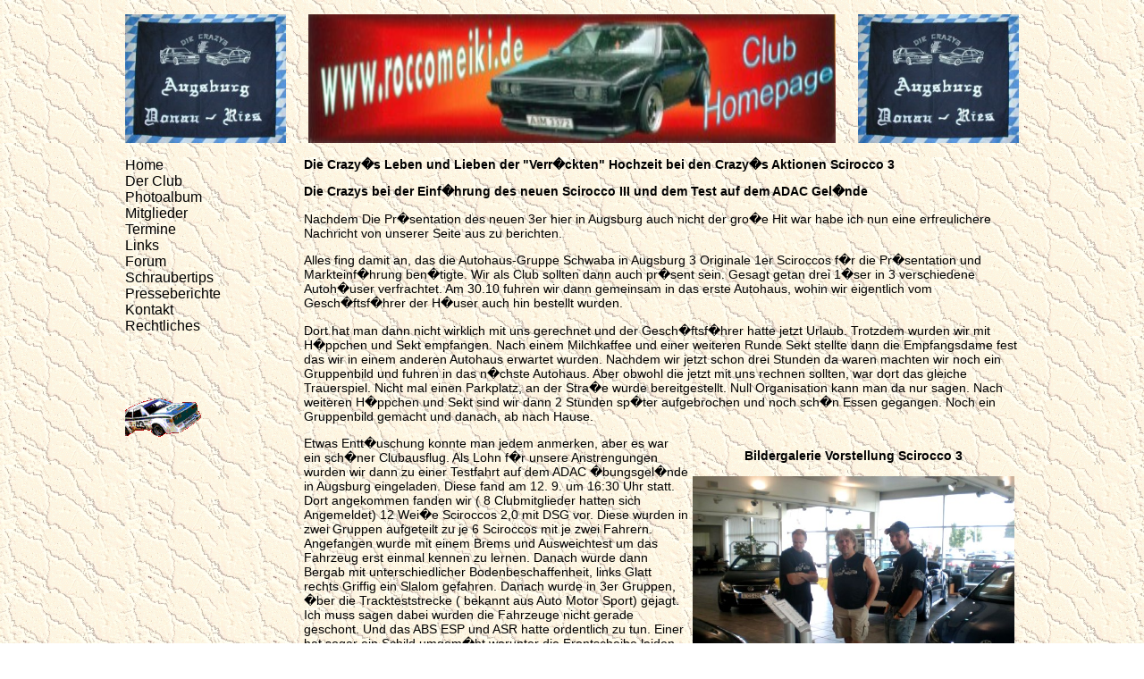

--- FILE ---
content_type: text/html; charset=UTF-8
request_url: http://www.crazy-scirocco.de/scirocco3.php
body_size: 12593
content:
<!DOCTYPE html PUBLIC "-//W3C//DTD XHTML 1.0 Transitional//EN" "http://www.w3.org/TR/xhtml1/DTD/xhtml1-transitional.dtd" ><html xmlns="http://www.w3.org/1999/xhtml" xml:lang="en" lang="en" >
<head>
<title>roccomeiki.de</title>
<meta http-equiv="content-type" content="text/html; charset=iso-8859-1"/>
<link rel="stylesheet" href="css/stylesheet.css" type="text/css" />
<link rel="stylesheet" href="css/lightbox.css" type="text/css" media="screen" />
<script type="text/javascript" src="js/prototype.js"></script>
<script type="text/javascript" src="js/scriptaculous.js?load=effects,builder"></script>
<script type="text/javascript" src="js/lightbox.js"></script>
</head>
<body>
<div id="pagewidth" >
	<!DOCTYPE html PUBLIC "-//W3C//DTD XHTML 1.0 Transitional//EN" "http://www.w3.org/TR/xhtml1/DTD/xhtml1-transitional.dtd" ><html xmlns="http://www.w3.org/1999/xhtml" xml:lang="en" lang="en" >
<head>
<title>roccomeiki.de</title>
<meta http-equiv="content-type" content="text/html;charset=utf-8" />
<link rel="stylesheet" href="css/stylesheet.css" type="text/css" />

</head>
<body>
	<div id="header">
		<div id="logo">
			<p style="text-align: center">
			<img border="0" src="images/clubfahn.jpg" width="180" height="144" align="left">
			<img border="0" src="images/banner01.jpg" width="590" height="144" align="center">
			<img border="0" src="images/clubfahn.jpg" width="180" height="144" align="right">
		</div>
	</div>
</body>
</html>	
	<div id="wrapper" class="clearfix">
			<div id="maincol">
				<div><!DOCTYPE html PUBLIC "-//W3C//DTD XHTML 1.0 Transitional//EN" "http://www.w3.org/TR/xhtml1/DTD/xhtml1-transitional.dtd" ><html xmlns="http://www.w3.org/1999/xhtml" xml:lang="en" lang="en" >
<head>
<title>roccomeiki.de</title>
<meta http-equiv="content-type" content="text/html; charset=iso-8859-1"/>
<link rel="stylesheet" href="css/club_nav.css" type="text/css" />
</head>
<body>
<div id="headermenue">
	<ul>
		<li><a href="club.php">Die Crazy�s</a></li>
		<li><a href="die_verrueckten.php">Leben und Lieben der &quot;Verr�ckten&quot;</a></li>
		<li><a href="hochzeit.php">Hochzeit bei den Crazy�s</a></li>
		<li><a href="aktionen.php">Aktionen</a></li>
		<li><a href="scirocco3.php">Scirocco 3</a></li>
	</ul>
</div>
</body>
</html>
</div>
				<div><p><b>Die Crazys bei der Einf�hrung des neuen Scirocco III 
					und dem Test auf dem ADAC Gel�nde</b></p>
				<p>Nachdem Die Pr�sentation des neuen 3er hier in Augsburg auch 
				nicht der gro�e Hit war habe ich nun eine erfreulichere 
				Nachricht von unserer Seite aus zu berichten.
				</p>
				<p>Alles fing damit an, das die Autohaus-Gruppe Schwaba in 
				Augsburg 3 Originale 1er Sciroccos f�r die Pr�sentation und 
				Markteinf�hrung ben�tigte. Wir als Club sollten dann auch 
				pr�sent sein. Gesagt getan drei 1�ser in 3 verschiedene 
				Autoh�user verfrachtet. Am 30.10 fuhren wir dann gemeinsam in 
				das erste Autohaus, wohin wir eigentlich vom Gesch�ftsf�hrer der 
				H�user auch hin bestellt wurden. 
				</p>
				<p>Dort hat man dann nicht wirklich mit uns gerechnet und der 
				Gesch�ftsf�hrer hatte jetzt Urlaub. Trotzdem wurden wir mit 
				H�ppchen und Sekt empfangen. Nach einem Milchkaffee und einer 
				weiteren Runde Sekt stellte dann die Empfangsdame fest das wir 
				in einem anderen Autohaus erwartet wurden. Nachdem wir jetzt 
				schon drei Stunden da waren machten wir noch ein Gruppenbild und 
				fuhren in das n�chste Autohaus. Aber obwohl die jetzt mit uns 
				rechnen sollten, war dort das gleiche Trauerspiel. Nicht mal 
				einen Parkplatz, an der Stra�e wurde bereitgestellt. Null 
				Organisation kann man da nur sagen. Nach weiteren H�ppchen und 
				Sekt sind wir dann 2 Stunden sp�ter aufgebrochen und noch sch�n 
				Essen gegangen. Noch ein Gruppenbild gemacht und danach, ab nach 
				Hause. </p>
				<div id="galerie" style="float:right;">
				<p style="text-align: center"><b>Bildergalerie Vorstellung 
				Scirocco 3</b></p>
				<p style="text-align: center">
					<a href="images/scirocco3/bild-01.jpg" rel="lightbox[scirocco3]">
					<img border="0" src="images/scirocco3/bild-01.jpg" width="360" height="270" hspace="5"></a>
					<a href="images/scirocco3/bild-02.jpg" rel="lightbox[scirocco3]"></a>
					<a href="images/scirocco3/bild-03.jpg" rel="lightbox[scirocco3]"></a>
					<a href="images/scirocco3/bild-04.jpg" rel="lightbox[scirocco3]"></a>
					<a href="images/scirocco3/bild-05.jpg" rel="lightbox[scirocco3]"></a>
					<a href="images/scirocco3/bild-06.jpg" rel="lightbox[scirocco3]"></a>
					<a href="images/scirocco3/bild-07.jpg" rel="lightbox[scirocco3]"></a>
					<a href="images/scirocco3/bild-08.jpg" rel="lightbox[scirocco3]"></a>
					<a href="images/scirocco3/bild-09.jpg" rel="lightbox[scirocco3]"></a>
					<a href="images/scirocco3/bild-10.jpg" rel="lightbox[scirocco3]"></a>
					<a href="images/scirocco3/bild-11.jpg" rel="lightbox[scirocco3]"></a>
					<a href="images/scirocco3/bild-12.jpg" rel="lightbox[scirocco3]"></a>
					<a href="images/scirocco3/bild-13.jpg" rel="lightbox[scirocco3]"></a>
					<a href="images/scirocco3/bild-14.jpg" rel="lightbox[scirocco3]"></a>
					<a href="images/scirocco3/bild-15.jpg" rel="lightbox[scirocco3]"></a>
					<a href="images/scirocco3/bild-16.jpg" rel="lightbox[scirocco3]"></a>
					<a href="images/scirocco3/bild-17.jpg" rel="lightbox[scirocco3]"></a>
					<a href="images/scirocco3/bild-18.jpg" rel="lightbox[scirocco3]"></a>
					<a href="images/scirocco3/bild-19.jpg" rel="lightbox[scirocco3]"></a>
					<a href="images/scirocco3/bild-20.jpg" rel="lightbox[scirocco3]"></a>
					<a href="images/scirocco3/bild-21.jpg" rel="lightbox[scirocco3]"></a>
					<a href="images/scirocco3/bild-22.jpg" rel="lightbox[scirocco3]"></a>
					<a href="images/scirocco3/bild-23.jpg" rel="lightbox[scirocco3]"></a>
					<a href="images/scirocco3/bild-24.jpg" rel="lightbox[scirocco3]"></a>
					<a href="images/scirocco3/bild-25.jpg" rel="lightbox[scirocco3]"></a>
					<a href="images/scirocco3/bild-26.jpg" rel="lightbox[scirocco3]"></a>
					<a href="images/scirocco3/bild-27.jpg" rel="lightbox[scirocco3]"></a>
					<a href="images/scirocco3/bild-28.jpg" rel="lightbox[scirocco3]"></a>
					<a href="images/scirocco3/bild-29.jpg" rel="lightbox[scirocco3]"></a>
					<a href="images/scirocco3/bild-30.jpg" rel="lightbox[scirocco3]"></a>
					<a href="images/scirocco3/bild-31.jpg" rel="lightbox[scirocco3]"></a>
					<a href="images/scirocco3/bild-32.jpg" rel="lightbox[scirocco3]"></a>
					<a href="images/scirocco3/bild-33.jpg" rel="lightbox[scirocco3]"></a>
					<a href="images/scirocco3/bild-34.jpg" rel="lightbox[scirocco3]"></a>
					<a href="images/scirocco3/bild-35.jpg" rel="lightbox[scirocco3]"></a>
					<a href="images/scirocco3/bild-36.jpg" rel="lightbox[scirocco3]"></a>
					<a href="images/scirocco3/bild-37.jpg" rel="lightbox[scirocco3]"></a>
					<a href="images/scirocco3/bild-38.jpg" rel="lightbox[scirocco3]"></a>
					<a href="images/scirocco3/bild-39.jpg" rel="lightbox[scirocco3]"></a>
					<a href="images/scirocco3/bild-40.jpg" rel="lightbox[scirocco3]"></a>
					<a href="images/scirocco3/bild-41.jpg" rel="lightbox[scirocco3]"></a>
					<a href="images/scirocco3/bild-42.jpg" rel="lightbox[scirocco3]"></a>
					<a href="images/scirocco3/bild-43.jpg" rel="lightbox[scirocco3]"></a>
					<a href="images/scirocco3/bild-44.jpg" rel="lightbox[scirocco3]"></a>
					<a href="images/scirocco3/bild-45.jpg" rel="lightbox[scirocco3]"></a>
					<a href="images/scirocco3/bild-46.jpg" rel="lightbox[scirocco3]"></a>
					<a href="images/scirocco3/bild-47.jpg" rel="lightbox[scirocco3]"></a>
					<a href="images/scirocco3/bild-48.jpg" rel="lightbox[scirocco3]"></a>
					<a href="images/scirocco3/bild-49.jpg" rel="lightbox[scirocco3]"></a>
					<a href="images/scirocco3/bild-50.jpg" rel="lightbox[scirocco3]"></a>
					<a href="images/scirocco3/bild-51.jpg" rel="lightbox[scirocco3]"></a>
					<a href="images/scirocco3/bild-52.jpg" rel="lightbox[scirocco3]"></a>
					<a href="images/scirocco3/bild-53.jpg" rel="lightbox[scirocco3]"></a>
					<a href="images/scirocco3/bild-54.jpg" rel="lightbox[scirocco3]"></a>
					<a href="images/scirocco3/bild-55.jpg" rel="lightbox[scirocco3]"></a>
					<a href="images/scirocco3/bild-56.jpg" rel="lightbox[scirocco3]"></a>
					<a href="images/scirocco3/bild-57.jpg" rel="lightbox[scirocco3]"></a>
					<a href="images/scirocco3/bild-58.jpg" rel="lightbox[scirocco3]"></a>
					<a href="images/scirocco3/bild-59.jpg" rel="lightbox[scirocco3]"></a>
					<a href="images/scirocco3/bild-60.jpg" rel="lightbox[scirocco3]"></a>
					<a href="images/scirocco3/bild-61.jpg" rel="lightbox[scirocco3]"></a>
					<a href="images/scirocco3/bild-62.jpg" rel="lightbox[scirocco3]"></a>
					<a href="images/scirocco3/bild-63.jpg" rel="lightbox[scirocco3]"></a>
					<a href="images/scirocco3/bild-64.jpg" rel="lightbox[scirocco3]"></a>
					<a href="images/scirocco3/bild-65.jpg" rel="lightbox[scirocco3]"></a>
					<a href="images/scirocco3/bild-66.jpg" rel="lightbox[scirocco3]"></a>				
				</p>
				<p style="text-align: center"><font size="1">Zum Ansehen der 
				Galerie auf das Bild klicken</font></p>
				</div>
				<p>Etwas Entt�uschung konnte man jedem anmerken, aber es war ein 
				sch�ner Clubausflug. Als Lohn f�r unsere Anstrengungen wurden 
				wir dann zu einer Testfahrt auf dem ADAC �bungsgel�nde in 
				Augsburg eingeladen. Diese fand am 12. 9. um 16:30 Uhr statt. 
				Dort angekommen fanden wir ( 8 Clubmitglieder hatten sich 
				Angemeldet) 12 Wei�e Sciroccos 2,0 mit DSG vor. Diese wurden in 
				zwei Gruppen aufgeteilt zu je 6 Sciroccos mit je zwei Fahrern. 
				Angefangen wurde mit einem Brems und Ausweichtest um das 
				Fahrzeug erst einmal kennen zu lernen. Danach wurde dann Bergab 
				mit unterschiedlicher Bodenbeschaffenheit, links Glatt rechts 
				Griffig ein Slalom gefahren. Danach wurde in 3er Gruppen, �ber 
				die Trackteststrecke ( bekannt aus Auto Motor Sport) gejagt. Ich 
				muss sagen dabei wurden die Fahrzeuge nicht gerade geschont. Und 
				das ABS ESP und ASR hatte ordentlich zu tun. Einer hat sogar ein 
				Schild umgem�ht worunter die Frontscheibe leiden mu�te. 
				Abgerundet wurde das ganze dann mit einer Kreisstrecke bei der 
				man das Kurvenverhalten bei Gl�tte testen konnte. In einem 
				Konvoi ging es danach (3 Std Testen) �ber Land in eine 
				Fabrikhalle wo Br�tchen und Trinken dann den Abend ausklingen 
				lie�en.
				</p>
				<p>Meinen wei�en Scala parkte dann meine Frau mitten rein in 12 
				wei�e 3er Sciroccos. Mann das war ein Bild. Alles in allem war 
				das eine voll geile Veranstaltung. Als n�chstes ist dann 
				geplant, das unser kompletter Club max. 22 Personen noch mit 
				lauter neuen 3ern nach VW Stadt Fr-Sa fahren darf. Ich bin 
				gespannt, ob das dann auch so gut klappt wie an dem Testtag.
				</p>
				<p>Gruss von Freddy Und den Crazy Scirocco Freunden Augsburg 
				Donau-Ries
				</p>
				
				</div>
			</div>
		<div id="leftcol">
		<!DOCTYPE html PUBLIC "-//W3C//DTD XHTML 1.0 Transitional//EN" "http://www.w3.org/TR/xhtml1/DTD/xhtml1-transitional.dtd" ><html xmlns="http://www.w3.org/1999/xhtml" xml:lang="en" lang="en" >
<head>
<title>roccomeiki.de</title>
<meta http-equiv="content-type" content="text/html; charset=iso-8859-1"/>
<link rel="stylesheet" href="css/stylesheet.css" type="text/css" />

</head>
<body>
<div id="menue">
	<ul>
		<li><a href="index.php">Home</a></li>
		<li><a href="club.php">Der Club</a></li>
		<li><a href="galerie.php">Photoalbum</a></li>
		<li><a href="mitglieder.php">Mitglieder</a></li>
		<li><a href="termine.php">Termine</a></li>
		<li><a href="links.php">Links</a></li>
		<li><a href="http://www.sciroccoforum.de" target="_blank">Forum</a></li>
		<li><a href="tipps.php">Schraubertips</a></li>
		<li><a href="presse.php">Presseberichte</a></li>
		<li><a href="kontakt.php">Kontakt</a></li>
		<li><a href="disclaimer.php">Rechtliches</a></li>
	</ul>
</div>
<br/>
<br/>
<br/>
<p><img src="../images/rocco11.gif"/></p>
<br/>
<br/>
<br/>

</body>
</html>		</div>
		<div>
	<!DOCTYPE html PUBLIC "-//W3C//DTD XHTML 1.0 Transitional//EN" "http://www.w3.org/TR/xhtml1/DTD/xhtml1-transitional.dtd" ><html xmlns="http://www.w3.org/1999/xhtml" xml:lang="en" lang="en" >
<head>
<title>roccomeiki.de</title>
<meta http-equiv="content-type" content="text/html;charset=utf-8" />
<link rel="stylesheet" href="css/stylesheet.css" type="text/css" />

</head>
<body>
<div id="footer">Copyright by roccomeiki</div>
</body>
</html>	</div>
</div>
</div>
</body>
</html>

--- FILE ---
content_type: text/css
request_url: http://www.crazy-scirocco.de/css/stylesheet.css
body_size: 3071
content:
html, body{
 background-image: url(../images/xback.gif); 
 margin:0; 
 padding:0;
 height: 100%;
 padding: 0 0 1px 0;  
} 

#pagewidth{
 font-family: Verdana, Arial, Helvetica, sans-serif;
 background-image: url(../images/xback.gif); 
 width:1000px; 
 text-align:left; 
 margin:0 auto; 
} 
 
#header{
 margin: 0px auto;
 background-image: url(../images/xback.gif);
 height:180px;  
 width:100%;
 display:inline;
 overflow:auto;
} 

#leftcol{
 background-image: url(../images/xback.gif);
 width:200px; 
 float:left; 
 position:relative; 
  }
 
#maincol{
 background-image: url(../images/xback.gif);
 position:relative;
 width:800px;
 float:right;
 height:100%; 
 }
 
#club_nav{
 position:relative;
 float:left;
 }

#main{
 padding: 5 px;
 position:relative;
 float:left;
 }
 
#footer{
 font-size:10px;
 background-image: url(../images/xback.gif);
 text-align:right;
 height:150px; 
 clear:both;
 overflow:auto;
} 

#maincol{
	font-family: Verdana, Arial, Helvetica, sans-serif;
	font-size: 90%;
}

#maincol li a, #maincol li a:link {
	text-decoration: none;
	color: #000000;
	padding: px;
}
#maincol li a:visited {
	color: #000000;
}
#maincol li a:hover, #maincol li a:active, #maincol li a:focus {
	color: #CC0000;
}

.clearfix:after {
 content: "."; 
 display: block; 
 height: 0; 
 clear: both; 
 visibility: hidden;
 }
 
.clearfix{display: inline-block;}

/* Hides from IE-mac \*/
* html .clearfix{height: 1%;}
.clearfix{display: block;}
/* End hide from IE-mac */  

/* Navigation left*/
#menue {
	font-family: Verdana, Arial, Helvetica, sans-serif;
	text-align: left;
	width: 180px;
	font-size: 100%;
}

#menue ul {
	list-style-type: none;
	margin: 0px;
	padding: 0px;
}
#menue li {
	display: block;
}
#menue li a, #menue li a:link {
	text-decoration: none;
	display: block;
	color: #000000;
	width: 180px;
	padding: px;
}
#menue li a:visited {
	color: #000000;
}
#menue li a:hover, #menue li a:active, #menue li a:focus {
	color: #CC0000;
}

/* Navigation Clubsite*/
#headermenue {
	font-family: Verdana, Arial, Helvetica, sans-serif;
	font-weight: bold;
	text-align: left;
	font-size: 95%;
	width: 780px;	
}

#headermenue ul {
	list-style-type: none;
	margin: 0px;
	padding: 0px;
}
#headermenue li {
	display: inline;
	margin: 0px;
	padding: 0px;
}

#headermenue li a, #headermenue li a:link {
	text-decoration: none;
	padding: 0 0px;
	color: #000000;
}
#headermenue li a:visited {
	color: #000000;
}
#headermenue li a:hover, #headermenue li a:focus, #headermenue li a:active {
	text-decoration: overline underline;
	color: #cc0000;	
}



/* ******************************************************************** */ 
/*                      printer styles                                  */ 
/* ******************************************************************** */ 
     
 @media print{ 
/*hide the left column when printing*/ 
#leftcol{display:none;} 
#twocols, #maincol{width:100%; float:none;}
}

--- FILE ---
content_type: text/css
request_url: http://www.crazy-scirocco.de/css/club_nav.css
body_size: 599
content:
#headermenue {
	font-family: Verdana, Arial, Helvetica, sans-serif;
	font-weight: bold;
	text-align: left;
	font-size: 95%;
	width: 780px;	
}

#headermenue ul {
	list-style-type: none;
	margin: 0px;
	padding: 0px;
}
#headermenue li {
	display: inline;
	margin: 0px;
	padding: 0px;
}

#headermenue li a, #headermenue li a:link {
	text-decoration: none;
	padding: 0 0px;
	color: #000000;
}
#headermenue li a:visited {
	color: #000000;
}
#headermenue li a:hover, #headermenue li a:focus, #headermenue li a:active {
	text-decoration: overline underline;
	color: #cc0000;	
}